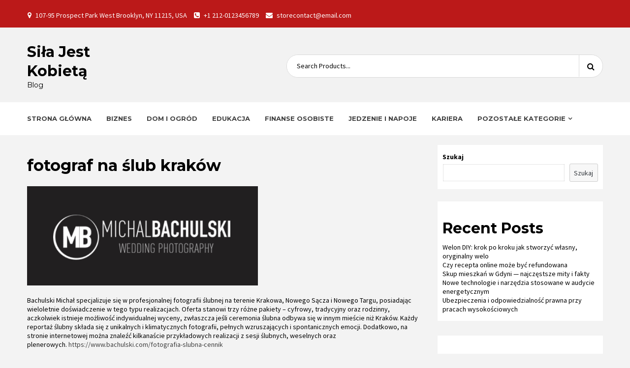

--- FILE ---
content_type: text/html; charset=UTF-8
request_url: https://silajestkobieta.pl/fotograf-na-slub-krakow/
body_size: 17106
content:
<!doctype html>
<html lang="pl-PL">
<head>
    <meta charset="UTF-8">
    <meta name="viewport" content="width=device-width, initial-scale=1">
    <link rel="profile" href="https://gmpg.org/xfn/11">

    <title>fotograf na ślub kraków &#x2d; Siła jest kobietą</title>

<!-- The SEO Framework: stworzone przez Sybre Waaijer -->
<meta name="robots" content="max-snippet:-1,max-image-preview:large,max-video-preview:-1" />
<meta name="description" content="Bachulski Michał specjalizuje się w profesjonalnej fotografii ślubnej na terenie Krakowa, Nowego Sącza i Nowego Targu, posiadając wieloletnie doświadczenie w&#8230;" />
<meta property="og:image" content="https://silajestkobieta.pl/wp-content/uploads/2022/12/Bachulski.png" />
<meta property="og:image:width" content="469" />
<meta property="og:image:height" content="202" />
<meta property="og:locale" content="pl_PL" />
<meta property="og:type" content="website" />
<meta property="og:title" content="fotograf na ślub kraków" />
<meta property="og:description" content="Bachulski Michał specjalizuje się w profesjonalnej fotografii ślubnej na terenie Krakowa, Nowego Sącza i Nowego Targu, posiadając wieloletnie doświadczenie w tego typu realizacjach." />
<meta property="og:url" content="https://silajestkobieta.pl/fotograf-na-slub-krakow/" />
<meta property="og:site_name" content="Siła jest kobietą" />
<meta name="twitter:card" content="summary_large_image" />
<meta name="twitter:title" content="fotograf na ślub kraków" />
<meta name="twitter:description" content="Bachulski Michał specjalizuje się w profesjonalnej fotografii ślubnej na terenie Krakowa, Nowego Sącza i Nowego Targu, posiadając wieloletnie doświadczenie w tego typu realizacjach." />
<meta name="twitter:image" content="https://silajestkobieta.pl/wp-content/uploads/2022/12/Bachulski.png" />
<meta name="twitter:image:width" content="469" />
<meta name="twitter:image:height" content="202" />
<link rel="canonical" href="https://silajestkobieta.pl/fotograf-na-slub-krakow/" />
<script type="application/ld+json">{"@context":"https://schema.org","@type":"BreadcrumbList","itemListElement":[{"@type":"ListItem","position":1,"item":{"@id":"https://silajestkobieta.pl/","name":"Si\u0142a jest kobiet\u0105"}},{"@type":"ListItem","position":2,"item":{"@id":"https://silajestkobieta.pl/fotograf-na-slub-krakow/","name":"fotograf na \u015blub krak\u00f3w"}}]}</script>
<!-- / The SEO Framework: stworzone przez Sybre Waaijer | 3.17ms meta | 2.18ms boot -->

<link rel='dns-prefetch' href='//fonts.googleapis.com' />
<link rel='dns-prefetch' href='//s.w.org' />
<link rel="alternate" type="application/rss+xml" title="Siła jest kobietą &raquo; Kanał z wpisami" href="https://silajestkobieta.pl/feed/" />
<script type="text/javascript">
window._wpemojiSettings = {"baseUrl":"https:\/\/s.w.org\/images\/core\/emoji\/14.0.0\/72x72\/","ext":".png","svgUrl":"https:\/\/s.w.org\/images\/core\/emoji\/14.0.0\/svg\/","svgExt":".svg","source":{"concatemoji":"https:\/\/silajestkobieta.pl\/wp-includes\/js\/wp-emoji-release.min.js?ver=6.0.10"}};
/*! This file is auto-generated */
!function(e,a,t){var n,r,o,i=a.createElement("canvas"),p=i.getContext&&i.getContext("2d");function s(e,t){var a=String.fromCharCode,e=(p.clearRect(0,0,i.width,i.height),p.fillText(a.apply(this,e),0,0),i.toDataURL());return p.clearRect(0,0,i.width,i.height),p.fillText(a.apply(this,t),0,0),e===i.toDataURL()}function c(e){var t=a.createElement("script");t.src=e,t.defer=t.type="text/javascript",a.getElementsByTagName("head")[0].appendChild(t)}for(o=Array("flag","emoji"),t.supports={everything:!0,everythingExceptFlag:!0},r=0;r<o.length;r++)t.supports[o[r]]=function(e){if(!p||!p.fillText)return!1;switch(p.textBaseline="top",p.font="600 32px Arial",e){case"flag":return s([127987,65039,8205,9895,65039],[127987,65039,8203,9895,65039])?!1:!s([55356,56826,55356,56819],[55356,56826,8203,55356,56819])&&!s([55356,57332,56128,56423,56128,56418,56128,56421,56128,56430,56128,56423,56128,56447],[55356,57332,8203,56128,56423,8203,56128,56418,8203,56128,56421,8203,56128,56430,8203,56128,56423,8203,56128,56447]);case"emoji":return!s([129777,127995,8205,129778,127999],[129777,127995,8203,129778,127999])}return!1}(o[r]),t.supports.everything=t.supports.everything&&t.supports[o[r]],"flag"!==o[r]&&(t.supports.everythingExceptFlag=t.supports.everythingExceptFlag&&t.supports[o[r]]);t.supports.everythingExceptFlag=t.supports.everythingExceptFlag&&!t.supports.flag,t.DOMReady=!1,t.readyCallback=function(){t.DOMReady=!0},t.supports.everything||(n=function(){t.readyCallback()},a.addEventListener?(a.addEventListener("DOMContentLoaded",n,!1),e.addEventListener("load",n,!1)):(e.attachEvent("onload",n),a.attachEvent("onreadystatechange",function(){"complete"===a.readyState&&t.readyCallback()})),(e=t.source||{}).concatemoji?c(e.concatemoji):e.wpemoji&&e.twemoji&&(c(e.twemoji),c(e.wpemoji)))}(window,document,window._wpemojiSettings);
</script>
<style type="text/css">
img.wp-smiley,
img.emoji {
	display: inline !important;
	border: none !important;
	box-shadow: none !important;
	height: 1em !important;
	width: 1em !important;
	margin: 0 0.07em !important;
	vertical-align: -0.1em !important;
	background: none !important;
	padding: 0 !important;
}
</style>
	<link rel='stylesheet' id='wp-block-library-css'  href='https://silajestkobieta.pl/wp-includes/css/dist/block-library/style.min.css?ver=6.0.10' type='text/css' media='all' />
<style id='global-styles-inline-css' type='text/css'>
body{--wp--preset--color--black: #000000;--wp--preset--color--cyan-bluish-gray: #abb8c3;--wp--preset--color--white: #ffffff;--wp--preset--color--pale-pink: #f78da7;--wp--preset--color--vivid-red: #cf2e2e;--wp--preset--color--luminous-vivid-orange: #ff6900;--wp--preset--color--luminous-vivid-amber: #fcb900;--wp--preset--color--light-green-cyan: #7bdcb5;--wp--preset--color--vivid-green-cyan: #00d084;--wp--preset--color--pale-cyan-blue: #8ed1fc;--wp--preset--color--vivid-cyan-blue: #0693e3;--wp--preset--color--vivid-purple: #9b51e0;--wp--preset--gradient--vivid-cyan-blue-to-vivid-purple: linear-gradient(135deg,rgba(6,147,227,1) 0%,rgb(155,81,224) 100%);--wp--preset--gradient--light-green-cyan-to-vivid-green-cyan: linear-gradient(135deg,rgb(122,220,180) 0%,rgb(0,208,130) 100%);--wp--preset--gradient--luminous-vivid-amber-to-luminous-vivid-orange: linear-gradient(135deg,rgba(252,185,0,1) 0%,rgba(255,105,0,1) 100%);--wp--preset--gradient--luminous-vivid-orange-to-vivid-red: linear-gradient(135deg,rgba(255,105,0,1) 0%,rgb(207,46,46) 100%);--wp--preset--gradient--very-light-gray-to-cyan-bluish-gray: linear-gradient(135deg,rgb(238,238,238) 0%,rgb(169,184,195) 100%);--wp--preset--gradient--cool-to-warm-spectrum: linear-gradient(135deg,rgb(74,234,220) 0%,rgb(151,120,209) 20%,rgb(207,42,186) 40%,rgb(238,44,130) 60%,rgb(251,105,98) 80%,rgb(254,248,76) 100%);--wp--preset--gradient--blush-light-purple: linear-gradient(135deg,rgb(255,206,236) 0%,rgb(152,150,240) 100%);--wp--preset--gradient--blush-bordeaux: linear-gradient(135deg,rgb(254,205,165) 0%,rgb(254,45,45) 50%,rgb(107,0,62) 100%);--wp--preset--gradient--luminous-dusk: linear-gradient(135deg,rgb(255,203,112) 0%,rgb(199,81,192) 50%,rgb(65,88,208) 100%);--wp--preset--gradient--pale-ocean: linear-gradient(135deg,rgb(255,245,203) 0%,rgb(182,227,212) 50%,rgb(51,167,181) 100%);--wp--preset--gradient--electric-grass: linear-gradient(135deg,rgb(202,248,128) 0%,rgb(113,206,126) 100%);--wp--preset--gradient--midnight: linear-gradient(135deg,rgb(2,3,129) 0%,rgb(40,116,252) 100%);--wp--preset--duotone--dark-grayscale: url('#wp-duotone-dark-grayscale');--wp--preset--duotone--grayscale: url('#wp-duotone-grayscale');--wp--preset--duotone--purple-yellow: url('#wp-duotone-purple-yellow');--wp--preset--duotone--blue-red: url('#wp-duotone-blue-red');--wp--preset--duotone--midnight: url('#wp-duotone-midnight');--wp--preset--duotone--magenta-yellow: url('#wp-duotone-magenta-yellow');--wp--preset--duotone--purple-green: url('#wp-duotone-purple-green');--wp--preset--duotone--blue-orange: url('#wp-duotone-blue-orange');--wp--preset--font-size--small: 13px;--wp--preset--font-size--medium: 20px;--wp--preset--font-size--large: 36px;--wp--preset--font-size--x-large: 42px;}.has-black-color{color: var(--wp--preset--color--black) !important;}.has-cyan-bluish-gray-color{color: var(--wp--preset--color--cyan-bluish-gray) !important;}.has-white-color{color: var(--wp--preset--color--white) !important;}.has-pale-pink-color{color: var(--wp--preset--color--pale-pink) !important;}.has-vivid-red-color{color: var(--wp--preset--color--vivid-red) !important;}.has-luminous-vivid-orange-color{color: var(--wp--preset--color--luminous-vivid-orange) !important;}.has-luminous-vivid-amber-color{color: var(--wp--preset--color--luminous-vivid-amber) !important;}.has-light-green-cyan-color{color: var(--wp--preset--color--light-green-cyan) !important;}.has-vivid-green-cyan-color{color: var(--wp--preset--color--vivid-green-cyan) !important;}.has-pale-cyan-blue-color{color: var(--wp--preset--color--pale-cyan-blue) !important;}.has-vivid-cyan-blue-color{color: var(--wp--preset--color--vivid-cyan-blue) !important;}.has-vivid-purple-color{color: var(--wp--preset--color--vivid-purple) !important;}.has-black-background-color{background-color: var(--wp--preset--color--black) !important;}.has-cyan-bluish-gray-background-color{background-color: var(--wp--preset--color--cyan-bluish-gray) !important;}.has-white-background-color{background-color: var(--wp--preset--color--white) !important;}.has-pale-pink-background-color{background-color: var(--wp--preset--color--pale-pink) !important;}.has-vivid-red-background-color{background-color: var(--wp--preset--color--vivid-red) !important;}.has-luminous-vivid-orange-background-color{background-color: var(--wp--preset--color--luminous-vivid-orange) !important;}.has-luminous-vivid-amber-background-color{background-color: var(--wp--preset--color--luminous-vivid-amber) !important;}.has-light-green-cyan-background-color{background-color: var(--wp--preset--color--light-green-cyan) !important;}.has-vivid-green-cyan-background-color{background-color: var(--wp--preset--color--vivid-green-cyan) !important;}.has-pale-cyan-blue-background-color{background-color: var(--wp--preset--color--pale-cyan-blue) !important;}.has-vivid-cyan-blue-background-color{background-color: var(--wp--preset--color--vivid-cyan-blue) !important;}.has-vivid-purple-background-color{background-color: var(--wp--preset--color--vivid-purple) !important;}.has-black-border-color{border-color: var(--wp--preset--color--black) !important;}.has-cyan-bluish-gray-border-color{border-color: var(--wp--preset--color--cyan-bluish-gray) !important;}.has-white-border-color{border-color: var(--wp--preset--color--white) !important;}.has-pale-pink-border-color{border-color: var(--wp--preset--color--pale-pink) !important;}.has-vivid-red-border-color{border-color: var(--wp--preset--color--vivid-red) !important;}.has-luminous-vivid-orange-border-color{border-color: var(--wp--preset--color--luminous-vivid-orange) !important;}.has-luminous-vivid-amber-border-color{border-color: var(--wp--preset--color--luminous-vivid-amber) !important;}.has-light-green-cyan-border-color{border-color: var(--wp--preset--color--light-green-cyan) !important;}.has-vivid-green-cyan-border-color{border-color: var(--wp--preset--color--vivid-green-cyan) !important;}.has-pale-cyan-blue-border-color{border-color: var(--wp--preset--color--pale-cyan-blue) !important;}.has-vivid-cyan-blue-border-color{border-color: var(--wp--preset--color--vivid-cyan-blue) !important;}.has-vivid-purple-border-color{border-color: var(--wp--preset--color--vivid-purple) !important;}.has-vivid-cyan-blue-to-vivid-purple-gradient-background{background: var(--wp--preset--gradient--vivid-cyan-blue-to-vivid-purple) !important;}.has-light-green-cyan-to-vivid-green-cyan-gradient-background{background: var(--wp--preset--gradient--light-green-cyan-to-vivid-green-cyan) !important;}.has-luminous-vivid-amber-to-luminous-vivid-orange-gradient-background{background: var(--wp--preset--gradient--luminous-vivid-amber-to-luminous-vivid-orange) !important;}.has-luminous-vivid-orange-to-vivid-red-gradient-background{background: var(--wp--preset--gradient--luminous-vivid-orange-to-vivid-red) !important;}.has-very-light-gray-to-cyan-bluish-gray-gradient-background{background: var(--wp--preset--gradient--very-light-gray-to-cyan-bluish-gray) !important;}.has-cool-to-warm-spectrum-gradient-background{background: var(--wp--preset--gradient--cool-to-warm-spectrum) !important;}.has-blush-light-purple-gradient-background{background: var(--wp--preset--gradient--blush-light-purple) !important;}.has-blush-bordeaux-gradient-background{background: var(--wp--preset--gradient--blush-bordeaux) !important;}.has-luminous-dusk-gradient-background{background: var(--wp--preset--gradient--luminous-dusk) !important;}.has-pale-ocean-gradient-background{background: var(--wp--preset--gradient--pale-ocean) !important;}.has-electric-grass-gradient-background{background: var(--wp--preset--gradient--electric-grass) !important;}.has-midnight-gradient-background{background: var(--wp--preset--gradient--midnight) !important;}.has-small-font-size{font-size: var(--wp--preset--font-size--small) !important;}.has-medium-font-size{font-size: var(--wp--preset--font-size--medium) !important;}.has-large-font-size{font-size: var(--wp--preset--font-size--large) !important;}.has-x-large-font-size{font-size: var(--wp--preset--font-size--x-large) !important;}
</style>
<link rel='stylesheet' id='bootstrap-css'  href='https://silajestkobieta.pl/wp-content/themes/storecommerce-pro/assets/bootstrap/css/bootstrap.min.css?ver=6.0.10' type='text/css' media='all' />
<link rel='stylesheet' id='font-awesome-css'  href='https://silajestkobieta.pl/wp-content/themes/storecommerce-pro/assets/font-awesome/css/font-awesome.min.css?ver=6.0.10' type='text/css' media='all' />
<link rel='stylesheet' id='owl-carousel-css'  href='https://silajestkobieta.pl/wp-content/themes/storecommerce-pro/assets/owl-carousel-v2/assets/owl.carousel.min.css?ver=6.0.10' type='text/css' media='all' />
<link rel='stylesheet' id='owl-theme-default-css'  href='https://silajestkobieta.pl/wp-content/themes/storecommerce-pro/assets/owl-carousel-v2/assets/owl.theme.default.css?ver=6.0.10' type='text/css' media='all' />
<link rel='stylesheet' id='sidr-css'  href='https://silajestkobieta.pl/wp-content/themes/storecommerce-pro/assets/sidr/css/jquery.sidr.dark.css?ver=6.0.10' type='text/css' media='all' />
<link rel='stylesheet' id='sliderpro-css'  href='https://silajestkobieta.pl/wp-content/themes/storecommerce-pro/assets/slider-pro/css/slider-pro.min.css?ver=6.0.10' type='text/css' media='all' />
<link rel='stylesheet' id='storecommerce-google-fonts-css'  href='https://fonts.googleapis.com/css?family=Source%20Sans%20Pro:400,400i,700,700i|Montserrat:400,700&#038;subset=latin,latin-ext' type='text/css' media='all' />
<link rel='stylesheet' id='storecommerce-style-css'  href='https://silajestkobieta.pl/wp-content/themes/storecommerce-pro/style.css?ver=6.0.10' type='text/css' media='all' />
<style id='storecommerce-style-inline-css' type='text/css'>


                body .top-header {
        background-color: #bb1919;
        }


    
                body #af-preloader

        {
        background-color: #f1f1f1;

        }

    
                body .spinner-container .path

        {
        stroke: #dd3333;

        }

    

                body .top-header,
        body .top-header a,
        body .top-header a:hover,
        body .top-header a:active,
        body .top-header a:visited

        {
        color: #ffffff;

        }

    
                body .offcanvas-menu span,
        body .data-bg,
        body .primary-color
        {
        background-color: #000;
        }

        body,
        .woocommerce nav.woocommerce-pagination ul li a:focus, .woocommerce nav.woocommerce-pagination ul li a:hover, .woocommerce nav.woocommerce-pagination ul li span.current,
        body .title-role,
        .tagcloud a:hover,
        p.stars:hover a:before,
        body .section-subtitle,
        body .woocommerce-info,
        body .support-content p,
        body .woocommerce-error,
        body .woocommerce-message,
        .product-wrapper ul.product-item-meta.verticle .yith-btn a:before,
        body .style-3-search button,
        body .testi-details span.expert,
        body .style-3-search .search-field,
        body .style-3-search .cate-dropdown,
        p.stars.selected a.active:before,
        p.stars.selected a:not(.active):before,
        body .style-3-search .search-field::placeholder,
        .input-text::placeholder,
        input[type="text"]::placeholder, 
        input[type="email"]::placeholder, 
        input[type="url"]::placeholder, 
        input[type="password"]::placeholder, 
        input[type="search"]::placeholder, 
        input[type="number"]::placeholder, 
        input[type="tel"]::placeholder, 
        input[type="range"]::placeholder, 
        input[type="date"]::placeholder, 
        input[type="month"]::placeholder, 
        input[type="week"]::placeholder, 
        input[type="time"]::placeholder, 
        input[type="datetime"]::placeholder, 
        input[type="datetime-local"]::placeholder, 
        input[type="color"]::placeholder, 
        textarea::placeholder,
        input[type="text"]:focus,
        input[type="email"]:focus,
        input[type="url"]:focus,
        input[type="password"]:focus,
        input[type="search"]:focus,
        input[type="number"]:focus,
        input[type="tel"]:focus,
        input[type="range"]:focus,
        input[type="date"]:focus,
        input[type="month"]:focus,
        input[type="week"]:focus,
        input[type="time"]:focus,
        input[type="datetime"]:focus,
        input[type="datetime-local"]:focus,
        input[type="color"]:focus,
        textarea:focus
        input[type="text"],
        input[type="email"], 
        input[type="url"], 
        input[type="password"], 
        input[type="search"], 
        input[type="number"], 
        input[type="tel"], 
        input[type="range"], 
        input[type="date"], 
        input[type="month"], 
        input[type="week"], 
        input[type="time"], 
        input[type="datetime"], 
        input[type="datetime-local"], 
        input[type="color"], 
        textarea,
        ul.product-item-meta li:hover a.added_to_cart,
        .inner-suscribe input,
        #add_payment_method #payment div.payment_box, 
        .woocommerce-cart #payment div.payment_box, 
        .woocommerce-checkout #payment div.payment_box,
        .woocommerce nav.woocommerce-breadcrumb, nav.woocommerce-breadcrumb,
        span#select2-billing_country-container,
        body.woocommerce ul.products li.product .price del,
        .header-style-3 .header-left-part .account-user a,
        ul.product-item-meta li a,
        .testimonial-slider .owl-nav button span,.owl-nav button span,
        body .woocommerce-product-details__short-description p
        {
        color: #000;
        }

        body .owl-theme .owl-dots .owl-dot span{
        background: #000;
        opacity: 0.5;
        }

        body .owl-theme .owl-dots .owl-dot span:hover{
        background: #000;
        opacity: 0.75;
        }

        body .owl-theme .owl-dots .owl-dot.active span{
        background: #000;
        opacity: 1;
        }

        body .price del,
        body .cat-links a,
        body .cat-links a:active,
        body .cat-links a:visited,
        body .cat-links li a,
        body .cat-links li a:active,
        body .cat-links li a:visited,
        body .entry-meta > span:after,
        body .cat-links li:after,
        body span.tagged_as a,
        body span.tagged_as a:active,
        body span.tagged_as a:visited,
        body span.posted_in a,
        body span.posted_in a:active,
        body span.posted_in a:visited,
        body.woocommerce div.product .woocommerce-tabs ul.tabs li a,
        body.woocommerce div.product .woocommerce-tabs ul.tabs li a:active,
        body.woocommerce div.product .woocommerce-tabs ul.tabs li a:visited
        {
        color: #000;
        opacity: 0.75;
        }

        ins,
        select,
        span.price,
        .woocommerce .quantity .qty,
        
        .woocommerce ul.products li.product .price,
        .blog-content span p,
        .woocommerce div.product p.price ins, .woocommerce div.product span.price ins,
        .insta-feed-head a .instagram-username,
        body .cat-links a:hover,
        body .cat-links li a:hover,
        body span.tagged_as a:hover,
        body span.posted_in a:hover,
        .nav-tabs>li>a:hover,
        body.woocommerce div.product .woocommerce-tabs ul.tabs li a:hover
        {
        color: #000;
        opacity: 1;
        }

        .woocommerce div.product .woocommerce-tabs ul.tabs li.active{
        border-color: #000;
        }

    
                body .secondary-color,
        .horizontal ul.product-item-meta li a:hover,
        .aft-notification-button a,
        .aft-notification-button a:hover,
        .nav-tabs>li>a:hover,
        .product-wrapper ul.product-item-meta.verticle .yith-btn .yith-wcwl-wishlistexistsbrowse.show a:before,
        .woocommerce table.shop_table.cart.wishlist_table a.button:hover,
        body button,
        body input[type="button"],
        body input[type="reset"],
        body input[type="submit"],
        body .site-content .search-form .search-submit,
        body .site-footer .search-form .search-submit,
        .woocommerce a.button,
        body span.header-after:after,
        body #secondary .widget-title span:after,
        body .af-tabs.nav-tabs > li.active > a:after,
        body .af-tabs.nav-tabs > li > a:hover:after,
        body .exclusive-posts .exclusive-now,
        body span.trending-no,
        body .tagcloud a:hover,
        body .wpcf7-form .wpcf7-submit,
        body .express-off-canvas-panel a.offcanvas-nav i,
        body #scroll-up,
        body .sale-background.no-image,
        body .storecommerce-post-format,
        body .btn-style1 a,
        body .btn-style1 a:visited,
        body .woocommerce .btn-style1 a.button,
        body .btn-style1 a:focus,
        body span.offer-time.btn-style1 a:hover,
        body .content-caption .aft-add-to-wishlist.btn-style1 a:hover,
        body ul.product-item-meta li:hover,
        
        .woocommerce #respond input#submit:hover,
        table.compare-list .add-to-cart td a,
        .woocommerce .widget_shopping_cart_content a.button.wc-forward, 

        .woocommerce .widget_shopping_cart_content a.button.checkout,
        .yith-woocompare-widget a.compare:hover,
        .woocommerce .widget_price_filter .ui-slider .ui-slider-range,
        .woocommerce button.button,
        .woocommerce button.button.alt,
        .woocommerce a.button.alt,
        .woocommerce a.button.alt:hover,
        .woocommerce button.button:disabled:hover,
        .woocommerce button.button:disabled,
        .woocommerce button.button:disabled[disabled]:hover,
        .woocommerce button.button:disabled[disabled],
        .woocommerce button.button,
        .woocommerce button.button:hover,
        .yith-wcwl-wishlistaddedbrowse a,
        .yith-wcwl-wishlistexistsbrowse a,
        .yith-wcwl-add-button a.add_to_wishlist:hover,
        .inner-suscribe input[type=submit]:hover,
        .woocommerce-page .woocommerce-message a.button,
        .product-wrapper ul.product-item-meta.verticle .yith-btn a:hover:before,
        ul.product-item-meta li a.added_to_cart:hover,
        body.single-product .entry-summary .button.compare:hover,
        body.single-product .entry-summary .yith-wcwl-add-to-wishlist a:hover,
        body.woocommerce button.button.alt.disabled:hover,
        body.woocommerce button.button.alt.disabled,
        body.woocommerce #respond input#submit.alt:hover,
        body.woocommerce a.button.alt:hover,
        body.woocommerce button.button.alt:hover,
        body.woocommerce input.button.alt:hover,
        body.woocommerce #respond input#submit.alt,
        body.woocommerce a.button.alt,
        body.woocommerce button.button:hover,
        body.woocommerce button.button,
        body.woocommerce button.button.alt,
        body.woocommerce input.button.alt,
        body.woocommerce #respond input#submit,
        body.woocommerce a.button,
        body.woocommerce button.button,
        body.woocommerce input.button,
        body.woocommerce .widget_shopping_cart_content a.button.wc-forward,
        body.woocommerce .widget_shopping_cart_content a.button.checkout,
        body #secondary .nav-tabs>li.active>a.font-family-1,
        body .site-footer .nav-tabs>li.active>a.font-family-1,
        body .nav-tabs>li.active>a.font-family-1,
        body .nav-tabs>li.active>a,
        body .comment-form .submit,
        body input.search-submit
        {
        background: #bb1919;
        border-color: #bb1919;
        }


        body .product-wrapper ul.product-item-meta.verticle .yith-btn .yith-wcwl-wishlistexistsbrowse.show a:before{
        color: #fff;
        background: #bb1919;
        border-color: #bb1919;
        }



        body.single-product .entry-summary .button.compare,
        body.single-product .entry-summary .yith-wcwl-add-to-wishlist a
        {
        border-color: #e4e4e4;

        }

        

        body a:hover,
        body a:focus,
        body a:active
        {
        color: #bb1919;
        }


        body #loader:after {

        border-left-color: #bb1919;

        }


    

        

        a{
        color: #404040;

        }


        .social-widget-menu ul li a,
        .em-author-details ul li a,
        .tagcloud a {
        border-color: #404040;
        }

        a:visited{
        color: #404040;
        }
    

                #add_payment_method #payment, .woocommerce-cart #payment, .woocommerce-checkout #payment,    
        body .storecommerce_video_slider_widget,
        body .storecommerce_store_brands_widget,
        body .product_store_faq_widget
        {
        background-color: #e6e6e6;

        }
    
        
        button,
        input[type="button"],
        input[type="reset"],
        input[type="submit"],    
        .woocommerce table.shop_table, body.woocommerce-js form.woocommerce-checkout, body.woocommerce-js form.woocommerce-cart-form,
        .horizontal ul.product-item-meta li a,
        select option,  
        .inner-suscribe input,.inner-suscribe input[type=submit],  

        .nav-tabs>li>a,
        .woocommerce nav.woocommerce-pagination ul li a, .woocommerce nav.woocommerce-pagination ul li span,
        .woocommerce nav.woocommerce-pagination ul li a:focus, .woocommerce nav.woocommerce-pagination ul li a:hover, .woocommerce nav.woocommerce-pagination ul li span.current,
        .woocommerce-MyAccount-content, nav.woocommerce-MyAccount-navigation,
        .style-3-search,
        .style-3-search .search-field,
        .style-3-search button,
        
        .panel,
        .woocommerce-message, address,
        .woocommerce ul.woocommerce-error,
        .woocommerce-info,
        .entry-wrapper, 
        .comments-area,   
        #secondary .widget,
        .woocommerce-tabs.wc-tabs-wrapper,
        .storecommerce-product-summary-wrap.clearfix,
        .posts_latest_widget .blog-details,    
        .product-wrapper ul.product-item-meta.verticle .yith-btn a:before,    
        ul.product-item-meta li,  
        ul.product-item-meta li a.added_to_cart,  
        body .product-wrapper
        {
        background-color: #ffffff;

        }
        .nav-tabs>li>a{
        border-color: #ffffff;
        }

    
                body h1,
        body h2,
        body h2 span,
        body h3,
        body h4,
        body h5,
        body h6,
        body #primary .widget-title,
        body .section-title,
        body #sidr .widget-title,
        body #secondary .widget-title,
        body .page-title,
        body.blog h1.page-title,
        body.archive h1.page-title,
        body.woocommerce-js article .entry-title,
        body.blog article h2 a,
        body.archive article h2 a
        {
        color: #000000;

        }
    
        
        body .product_store_faq_widget .ui-accordion .ui-accordion-header{

        color: #404040;
        opacity: 0.75;
        }
        .aft-notification-title,
        .woocommerce .woocommerce-widget-layered-nav-list .woocommerce-widget-layered-nav-list__item a, 
        .woocommerce .woocommerce-widget-layered-nav-list .woocommerce-widget-layered-nav-list__item span,
        body .product-title a,
        

        body .product_store_faq_widget .ui-accordion .ui-accordion-header[aria-expanded="true"],
        body .product_store_faq_widget .ui-accordion .ui-accordion-header[aria-expanded="true"]:before,
        body .product_store_faq_widget .ui-accordion .ui-accordion-header.ui-accordion-header-active,
        body .product_store_faq_widget .ui-accordion .ui-accordion-header:hover,
        body .support-content h5,
        body .blog-title h4 a,
        .woocommerce ul.product_list_widget li a,
        body.single-product .entry-summary .button.compare,
        body.single-product .entry-summary .yith-wcwl-add-to-wishlist a,
        body h3.article-title.article-title-1 a:visited,
        body .trending-posts-carousel h3.article-title a:visited,
        body .exclusive-slides a:visited,
        body .nav-tabs>li>a,
        #secondary .widget > ul > li a
        {
        color: #404040;
        opacity: 1;
        }
    

        
        .woocommerce table.shop_table.cart.wishlist_table a.button,    
        .woocommerce table.shop_table.cart.wishlist_table a.button:hover,    
        ul.product-item-meta li a.added_to_cart:hover,    
        .btn-style1 a, .btn-style1 a:visited, .woocommerce .btn-style1 a.button, .btn-style1 a:focus, 
        .inner-suscribe input[type=submit]:hover,   
        .woocommerce #respond input#submit,
        .woocommerce #respond input#submit:hover,
        .comment-form .submit, input.search-submit,
        .comment-form .submit:hover, input.search-submit:hover,
        .horizontal ul.product-item-meta li a:hover,
        .aft-notification-button a:hover,    
        .aft-notification-button a,    
        .nav-tabs>li>a:hover, 
        #secondary .nav-tabs>li.active>a.font-family-1, 
        .site-footer .nav-tabs>li.active>a.font-family-1, 
        .nav-tabs>li.active>a.font-family-1, .nav-tabs>li.active>a,   
        span.offer-time.btn-style1 a,    
        body .sale-title,
        body .sale-info span.item-count,
        body .storecommerce_social_mailchimp_widget h4.section-title,
        body #primary .call-to-action .widget-title.section-title,
        body .storecommerce_social_mailchimp_widget .section-subtitle,
        body .call-to-action,
        body .call-to-action .section-title,
        body .call-to-action .section-subtitle,
        body .sale-single-wrap
        {
        color: #ffffff;
        }

        span.offer-time.btn-style1 a{
        border-color: #ffffff;
        }    

    
                body h1,
        body h2,
        body h2 span,
        body h3,
        body h4,
        body h5,
        body h6 {
        line-height: 1.3;
        }
    
                body h1,
        body h2,
        body h2 span,
        body h3,
        body h4,
        body h5,
        body h6 {
        font-weight: 700;
        }
    
                .top-cart-content.primary-bgcolor,    
        .main-navigation ul .sub-menu, 
        .main-navigation .menu ul ul,   
        body.home .header-style-2.aft-transparent-header.aft-sticky-navigation,
        body.home .header-style-2.aft-transparent-header.aft-sticky-navigation,
        .header-style-2:before,    

        body .header-style-3-1 .navigation-section-wrapper,
        body .header-style-3 .navigation-section-wrapper
        {
        background-color: #ffffff;
        }

        @media screen and (max-width: 992em){
        .main-navigation .menu .menu-mobile {
            background-color: #ffffff;
        }
        }

    

                
        .woocommerce ul.cart_list li a,
        .header-right-part .cart-shop span,
        p.woocommerce-mini-cart__empty-message,
        .woocommerce .widget_shopping_cart .total strong,
        .woocommerce.widget_shopping_cart .total strong,
        body .main-navigation ul .sub-menu li a,
        body.home .header-style-2.aft-transparent-header .cart-shop,
        body.home .header-style-2.aft-transparent-header .account-user a,
        body.home .header-style-2.aft-transparent-header .open-search-form,
        body.home .header-style-2.aft-transparent-header .aft-wishlist-trigger,
        body.home .header-style-2.aft-transparent-header .main-navigation .menu > li > a,
        body .main-navigation .menu ul.menu-desktop > li > a,
        body .header-style-2.aft-transparent-header.aft-sticky-navigation .main-navigation .menu ul.menu-desktop > li > a:visited,
        body .header-right-part > div  i,
        body .main-navigation .menu ul.menu-desktop > li > a:visited,
        body .af-cart-icon-and-count:after,
        body .header-style-2.aft-transparent-header .main-navigation .menu > li > a,
        body.home .header-style-2.aft-transparent-header .main-navigation .menu > li > a,
        body.home .header-style-2.aft-transparent-header.aft-sticky-navigation .main-navigation .menu > li > a,
        body.home .header-style-2.aft-transparent-header .af-cart-icon-and-count:after,
        body.home .header-style-2.aft-transparent-header.aft-sticky-navigation .af-cart-icon-and-count:after
        {
        color: #404040;
        }
        .ham,.ham:before, .ham:after
        {
        background-color: #404040;
        }

    
        
        .posts_latest_widget .posts-date, 
        span.offer-date-counter > span,    
        body span.menu-description,
        body span.title-note,
        body .badge-wrapper span.onsale,
        body .header-right-part .aft-wooicon .aft-woo-counter,
        body .header-right-part .af-cart-icon-and-count .item-count,
        body span.product-count span.item-texts,
        body .post-thumbnail-wrap .posts-date,
        body .posts_latest_widget .posts-date,
        body .main-navigation .menu > li > a:before
        {
        background: #353535;
        }

        span.offer-date-counter > span{
        border-color: #353535;
        }

        

        body span.menu-description:after,
        body span.title-note:after,
        body span.title-note:after
        {
        border-top: 5px solid #353535;
        }

        body span.product-count span.item-texts:after{
        border-top: 10px solid #353535;
        }
    
        
        .header-right-part .aft-wooicon .aft-woo-counter, 
        .header-right-part .af-cart-icon-and-count .item-count,    
        .sale-info span.item-count, 
        span.offer-date-counter > span .text,    
        span.offer-date-counter > span .number,    
        span.offer-date-counter > span,    
        .badge-wrapper .onsale,
        .woocommerce span.onsale,
        span.product-count span.item-texts,
        .menu-description,
        span.title-note,
        body span.menu-description,
        body .post-thumbnail-wrap .posts-date,
        body .posts_latest_widget .posts-date
        {
        color: #ffffff;
        }

    

                body .slider-figcaption-1 .slide-title a,
        body .categorized-story .title-heading .article-title-2 a,
        body .full-plus-list .spotlight-post:first-of-type figcaption h3 a{
        color: #ffffff;
        }

        body .slider-figcaption-1 .slide-title a:visited,
        body .categorized-story .title-heading .article-title-2 a:visited,
        body .full-plus-list .spotlight-post:first-of-type figcaption h3 a:visited{
        color: #ffffff;
        }


    
        

                body,
        body button,
        body input,
        body select,
        body optgroup,
        body textarea {
        font-family: Source Sans Pro;
        }

    
                body h1,
        body h2,
        body h3,
        body h4,
        body h5,
        body h6,
        body .main-navigation a,
        body .font-family-1,
        body .site-description,
        body .trending-posts-line,
        body .exclusive-posts,
        body .widget-title,
        body .em-widget-subtitle,
        body .grid-item-metadata .item-metadata,
        body .af-navcontrols .slide-count,
        body .figure-categories .cat-links,
        body .nav-links a {
        font-family: Montserrat;
        }

    

                body,
        body .price del,
        body .title-role,
        body .section-subtitle,
        body .woocommerce-info,
        body .support-content p,
        body .woocommerce-error,
        body .woocommerce-message,
        body .testi-details span.expert,
        body .style-3-search .cate-dropdown,
        body .style-3-search .search-field::placeholder,
        body.woocommerce ul.products li.product .price del,
        body .product_store_faq_widget .ui-accordion .ui-accordion-header,
        .header-style-3 .header-left-part .account-user a,
        body .woocommerce-product-details__short-description p {
        letter-spacing: 0px;
        line-height: 1.3;
        }

    

                body footer.site-footer .primary-footer {
        background: #1f2125;

        }

    

                body footer.site-footer .primary-footer,
        body footer.site-footer ins,
        body footer.site-footer .primary-footer .widget-title span,
        body footer.site-footer .primary-footer .site-title a,
        body footer.site-footer .primary-footer .site-description,
        body footer.site-footer .primary-footer a {
        color: #ffffff;

        }

        footer.site-footer .primary-footer .social-widget-menu ul li a,
        footer.site-footer .primary-footer .em-author-details ul li a,
        footer.site-footer .primary-footer .tagcloud a
        {
        border-color: #ffffff;
        }

        footer.site-footer .primary-footer a:visited {
        color: #ffffff;
        }


    

                body footer.site-footer .secondary-footer {
        background: #404040;

        }

    

                body footer.site-footer .secondary-footer .footer-navigation a{
        color: #ffffff;

        }

                    body footer.site-footer .site-info {
        background: #000000;

        }

    
                body footer.site-footer .site-info,
        body footer.site-footer .site-info a {
        color: #ffffff;

        }

    
                body .mailchimp-block {
        background: #1f2125;

        }
    

                body .mc4wp-form-fields input[type="text"], body .mc4wp-form-fields input[type="email"] {
        border-color: #4d5b73;

        }
    
        @media only screen and (min-width: 1025px) and (max-width: 1599px) {

                body .main-banner-slider .caption-heading .cap-title {
        font-size: 48px;

        }
    }

    

        
        body.woocommerce div.product .product_title,
        body span.header-after,
        body.archive .content-area .page-title,
        body.search-results .content-area .header-title-wrapper .page-title,
        body header.entry-header h1.entry-title,
        body .sale-info span.product-count,
        body .sale-title
        {
        font-size: 32px;
        }

    



        
        h2.entry-title,    
        .cart_totals h2,    
        h2.comments-title,    
        .support-content h5,    
        #sidr .widget-title,    
        div#respond h3#reply-title,    
        section.related.products h2,   
        body #sidr span.header-after,
        body #secondary .widget-title span,
        body footer .widget-title .header-after
        {
        font-size: 24px;
        }

    
        
        .nav-tabs>li>a, 
        body .product_store_faq_widget .ui-accordion .ui-accordion-header,
        body .blog-title h4 a,   
        .product-slider .product-title a,    
        body h4.product-title a
        {
        font-size: 20px;
        }

    



        }
        <!--        end if media query-->

        
</style>
<script type='text/javascript' src='https://silajestkobieta.pl/wp-includes/js/jquery/jquery.min.js?ver=3.6.0' id='jquery-core-js'></script>
<script type='text/javascript' src='https://silajestkobieta.pl/wp-includes/js/jquery/jquery-migrate.min.js?ver=3.3.2' id='jquery-migrate-js'></script>
<link rel="https://api.w.org/" href="https://silajestkobieta.pl/wp-json/" /><link rel="alternate" type="application/json" href="https://silajestkobieta.pl/wp-json/wp/v2/pages/111" /><link rel="EditURI" type="application/rsd+xml" title="RSD" href="https://silajestkobieta.pl/xmlrpc.php?rsd" />
<link rel="wlwmanifest" type="application/wlwmanifest+xml" href="https://silajestkobieta.pl/wp-includes/wlwmanifest.xml" /> 
<link rel="alternate" type="application/json+oembed" href="https://silajestkobieta.pl/wp-json/oembed/1.0/embed?url=https%3A%2F%2Fsilajestkobieta.pl%2Ffotograf-na-slub-krakow%2F" />
<link rel="alternate" type="text/xml+oembed" href="https://silajestkobieta.pl/wp-json/oembed/1.0/embed?url=https%3A%2F%2Fsilajestkobieta.pl%2Ffotograf-na-slub-krakow%2F&#038;format=xml" />

<!-- LionScripts: Webmaster Tools Head Start -->
<meta name="google-site-verification" content="Zwlgra5Xx1GtuDiO6Tz2K1nDFO23ZLmksqCa7AFsOT0" />
<!-- LionScripts: Webmaster Tools Head End -->
<!-- All in one Favicon 4.7 --><link rel="icon" href="https://silajestkobieta.pl/wp-content/uploads/2022/10/34.png" type="image/png"/>
</head>

<body data-rsssl=1 class="page-template-default page page-id-111 default-content-layout align-content-left &quot;&gt;&lt;!-- LionScripts: Webmaster Tools Body Start --&gt;
&lt;!-- Google Tag Manager (noscript) --&gt;
							&lt;noscript&gt;&lt;iframe src=&quot;https://www.googletagmanager.com/ns.html?id=&quot;
							height=&quot;0&quot; width=&quot;0&quot; style=&quot;display:none;visibility:hidden&quot;&gt;&lt;/iframe&gt;&lt;/noscript&gt;
							&lt;!-- End Google Tag Manager (noscript) --&gt;
&lt;!-- LionScripts: Webmaster Tools Body End --&gt;
							&lt;meta type=&quot;lionscripts:webmaster-tools">

<svg xmlns="http://www.w3.org/2000/svg" viewBox="0 0 0 0" width="0" height="0" focusable="false" role="none" style="visibility: hidden; position: absolute; left: -9999px; overflow: hidden;" ><defs><filter id="wp-duotone-dark-grayscale"><feColorMatrix color-interpolation-filters="sRGB" type="matrix" values=" .299 .587 .114 0 0 .299 .587 .114 0 0 .299 .587 .114 0 0 .299 .587 .114 0 0 " /><feComponentTransfer color-interpolation-filters="sRGB" ><feFuncR type="table" tableValues="0 0.49803921568627" /><feFuncG type="table" tableValues="0 0.49803921568627" /><feFuncB type="table" tableValues="0 0.49803921568627" /><feFuncA type="table" tableValues="1 1" /></feComponentTransfer><feComposite in2="SourceGraphic" operator="in" /></filter></defs></svg><svg xmlns="http://www.w3.org/2000/svg" viewBox="0 0 0 0" width="0" height="0" focusable="false" role="none" style="visibility: hidden; position: absolute; left: -9999px; overflow: hidden;" ><defs><filter id="wp-duotone-grayscale"><feColorMatrix color-interpolation-filters="sRGB" type="matrix" values=" .299 .587 .114 0 0 .299 .587 .114 0 0 .299 .587 .114 0 0 .299 .587 .114 0 0 " /><feComponentTransfer color-interpolation-filters="sRGB" ><feFuncR type="table" tableValues="0 1" /><feFuncG type="table" tableValues="0 1" /><feFuncB type="table" tableValues="0 1" /><feFuncA type="table" tableValues="1 1" /></feComponentTransfer><feComposite in2="SourceGraphic" operator="in" /></filter></defs></svg><svg xmlns="http://www.w3.org/2000/svg" viewBox="0 0 0 0" width="0" height="0" focusable="false" role="none" style="visibility: hidden; position: absolute; left: -9999px; overflow: hidden;" ><defs><filter id="wp-duotone-purple-yellow"><feColorMatrix color-interpolation-filters="sRGB" type="matrix" values=" .299 .587 .114 0 0 .299 .587 .114 0 0 .299 .587 .114 0 0 .299 .587 .114 0 0 " /><feComponentTransfer color-interpolation-filters="sRGB" ><feFuncR type="table" tableValues="0.54901960784314 0.98823529411765" /><feFuncG type="table" tableValues="0 1" /><feFuncB type="table" tableValues="0.71764705882353 0.25490196078431" /><feFuncA type="table" tableValues="1 1" /></feComponentTransfer><feComposite in2="SourceGraphic" operator="in" /></filter></defs></svg><svg xmlns="http://www.w3.org/2000/svg" viewBox="0 0 0 0" width="0" height="0" focusable="false" role="none" style="visibility: hidden; position: absolute; left: -9999px; overflow: hidden;" ><defs><filter id="wp-duotone-blue-red"><feColorMatrix color-interpolation-filters="sRGB" type="matrix" values=" .299 .587 .114 0 0 .299 .587 .114 0 0 .299 .587 .114 0 0 .299 .587 .114 0 0 " /><feComponentTransfer color-interpolation-filters="sRGB" ><feFuncR type="table" tableValues="0 1" /><feFuncG type="table" tableValues="0 0.27843137254902" /><feFuncB type="table" tableValues="0.5921568627451 0.27843137254902" /><feFuncA type="table" tableValues="1 1" /></feComponentTransfer><feComposite in2="SourceGraphic" operator="in" /></filter></defs></svg><svg xmlns="http://www.w3.org/2000/svg" viewBox="0 0 0 0" width="0" height="0" focusable="false" role="none" style="visibility: hidden; position: absolute; left: -9999px; overflow: hidden;" ><defs><filter id="wp-duotone-midnight"><feColorMatrix color-interpolation-filters="sRGB" type="matrix" values=" .299 .587 .114 0 0 .299 .587 .114 0 0 .299 .587 .114 0 0 .299 .587 .114 0 0 " /><feComponentTransfer color-interpolation-filters="sRGB" ><feFuncR type="table" tableValues="0 0" /><feFuncG type="table" tableValues="0 0.64705882352941" /><feFuncB type="table" tableValues="0 1" /><feFuncA type="table" tableValues="1 1" /></feComponentTransfer><feComposite in2="SourceGraphic" operator="in" /></filter></defs></svg><svg xmlns="http://www.w3.org/2000/svg" viewBox="0 0 0 0" width="0" height="0" focusable="false" role="none" style="visibility: hidden; position: absolute; left: -9999px; overflow: hidden;" ><defs><filter id="wp-duotone-magenta-yellow"><feColorMatrix color-interpolation-filters="sRGB" type="matrix" values=" .299 .587 .114 0 0 .299 .587 .114 0 0 .299 .587 .114 0 0 .299 .587 .114 0 0 " /><feComponentTransfer color-interpolation-filters="sRGB" ><feFuncR type="table" tableValues="0.78039215686275 1" /><feFuncG type="table" tableValues="0 0.94901960784314" /><feFuncB type="table" tableValues="0.35294117647059 0.47058823529412" /><feFuncA type="table" tableValues="1 1" /></feComponentTransfer><feComposite in2="SourceGraphic" operator="in" /></filter></defs></svg><svg xmlns="http://www.w3.org/2000/svg" viewBox="0 0 0 0" width="0" height="0" focusable="false" role="none" style="visibility: hidden; position: absolute; left: -9999px; overflow: hidden;" ><defs><filter id="wp-duotone-purple-green"><feColorMatrix color-interpolation-filters="sRGB" type="matrix" values=" .299 .587 .114 0 0 .299 .587 .114 0 0 .299 .587 .114 0 0 .299 .587 .114 0 0 " /><feComponentTransfer color-interpolation-filters="sRGB" ><feFuncR type="table" tableValues="0.65098039215686 0.40392156862745" /><feFuncG type="table" tableValues="0 1" /><feFuncB type="table" tableValues="0.44705882352941 0.4" /><feFuncA type="table" tableValues="1 1" /></feComponentTransfer><feComposite in2="SourceGraphic" operator="in" /></filter></defs></svg><svg xmlns="http://www.w3.org/2000/svg" viewBox="0 0 0 0" width="0" height="0" focusable="false" role="none" style="visibility: hidden; position: absolute; left: -9999px; overflow: hidden;" ><defs><filter id="wp-duotone-blue-orange"><feColorMatrix color-interpolation-filters="sRGB" type="matrix" values=" .299 .587 .114 0 0 .299 .587 .114 0 0 .299 .587 .114 0 0 .299 .587 .114 0 0 " /><feComponentTransfer color-interpolation-filters="sRGB" ><feFuncR type="table" tableValues="0.098039215686275 1" /><feFuncG type="table" tableValues="0 0.66274509803922" /><feFuncB type="table" tableValues="0.84705882352941 0.41960784313725" /><feFuncA type="table" tableValues="1 1" /></feComponentTransfer><feComposite in2="SourceGraphic" operator="in" /></filter></defs></svg>
    <div id="af-preloader">

        <svg class="spinner-container" width="65px" height="65px" viewBox="0 0 52 52">
            <circle class="path" cx="26px" cy="26px" r="20px" fill="none" stroke-width="4px" />
        </svg>
    </div>

<div id="page" class="site">
    <a class="skip-link screen-reader-text" href="#content">Skip to content</a>
    <section class="above-banner section">
            </section>

    <header id="masthead" class="site-header">
                    <div class="top-header">
                <div class="container-wrapper">


                    <div class="top-bar-flex">
                                                    <div class="top-bar-left  inside-float col-2-5 float-l">
                                <ul class="top-bar-menu">
                                                                            <li>
                                            <i class="fa fa-map-marker" aria-hidden="true"></i>
                                            <span>107-95 Prospect Park West Brooklyn, NY 11215, USA</span>
                                        </li>
                                                                                                                <li>
                                            <i class="fa fa-phone-square" aria-hidden="true"></i>
                                            <a href="tel:+1 212-0123456789">
                                                +1 212-0123456789                                            </a>
                                        </li>
                                                                                                                <li>
                                            <i class="fa fa-envelope" aria-hidden="true"></i>
                                            <a href="mailto:storecontact@email.com">storecontact@email.com</a>
                                        </li>
                                                                    </ul>
                            </div>
                                                                            <div class="top-bar-right inside-float col-3 float-l ">
                                <div id="social-menu" class="menu"><ul>
<li class="page_item page-item-204"><a href="https://silajestkobieta.pl/adres-strony/"><span class="screen-reader-text">adres strony</span></a></li>
<li class="page_item page-item-90"><a href="https://silajestkobieta.pl/adwokaci-lodz/"><span class="screen-reader-text">Adwokaci łódź</span></a></li>
<li class="page_item page-item-94"><a href="https://silajestkobieta.pl/adwokaci-lodz-2/"><span class="screen-reader-text">Adwokaci łódź</span></a></li>
<li class="page_item page-item-209"><a href="https://silajestkobieta.pl/adwokat-od-podzialu-majatku-w-poznaniu/"><span class="screen-reader-text">adwokat od podziału majątku w Poznaniu</span></a></li>
<li class="page_item page-item-79"><a href="https://silajestkobieta.pl/adwokat-prawo-karne-lodz/"><span class="screen-reader-text">adwokat prawo karne łódź</span></a></li>
<li class="page_item page-item-75"><a href="https://silajestkobieta.pl/adwokat-rozdzielnosc-majatkowa-lodz/"><span class="screen-reader-text">adwokat rozdzielność majątkowa łódź</span></a></li>
<li class="page_item page-item-77"><a href="https://silajestkobieta.pl/adwokat-zachowek-lodz/"><span class="screen-reader-text">adwokat zachowek łódź</span></a></li>
<li class="page_item page-item-385"><a href="https://silajestkobieta.pl/afazja/"><span class="screen-reader-text">Afazja</span></a></li>
<li class="page_item page-item-159"><a href="https://silajestkobieta.pl/agencja-kreatywna/"><span class="screen-reader-text">Agencja kreatywna</span></a></li>
<li class="page_item page-item-202"><a href="https://silajestkobieta.pl/akcesoria-strazackie/"><span class="screen-reader-text">akcesoria strażackie</span></a></li>
<li class="page_item page-item-288"><a href="https://silajestkobieta.pl/akcesoria-wyprawka-dla-niemowlaka-i-mamy/"><span class="screen-reader-text">Akcesoria wyprawka dla niemowlaka i mamy</span></a></li>
<li class="page_item page-item-60"><a href="https://silajestkobieta.pl/allplan/"><span class="screen-reader-text">Allplan</span></a></li>
<li class="page_item page-item-144"><a href="https://silajestkobieta.pl/allplan-2/"><span class="screen-reader-text">allplan</span></a></li>
<li class="page_item page-item-373"><a href="https://silajestkobieta.pl/aranzacja-wnetrz-katowice/"><span class="screen-reader-text">aranżacja wnętrz katowice</span></a></li>
<li class="page_item page-item-66"><a href="https://silajestkobieta.pl/archline-xp/"><span class="screen-reader-text">ARCHLine.XP</span></a></li>
<li class="page_item page-item-290"><a href="https://silajestkobieta.pl/awaryjne-otwieranie-sejfu/"><span class="screen-reader-text">awaryjne otwieranie sejfu</span></a></li>
<li class="page_item page-item-222"><a href="https://silajestkobieta.pl/bachulski/"><span class="screen-reader-text">Bachulski</span></a></li>
<li class="page_item page-item-367"><a href="https://silajestkobieta.pl/bez-tabletek/"><span class="screen-reader-text">Bez Tabletek</span></a></li>
<li class="page_item page-item-220"><a href="https://silajestkobieta.pl/bialczynskie-bacowki/"><span class="screen-reader-text">Białczyńskie Bacówki</span></a></li>
<li class="page_item page-item-205"><a href="https://silajestkobieta.pl/bialka-tatrzanska-domki-do-wynajecia/"><span class="screen-reader-text">białka tatrzańska domki do wynajęcia</span></a></li>
<li class="page_item page-item-224"><a href="https://silajestkobieta.pl/bundz/"><span class="screen-reader-text">bundz</span></a></li>
<li class="page_item page-item-170"><a href="https://silajestkobieta.pl/buty-na-opuchniete-stopy/"><span class="screen-reader-text">buty na opuchnięte stopy</span></a></li>
<li class="page_item page-item-244"><a href="https://silajestkobieta.pl/cad-2d/"><span class="screen-reader-text">cad 2d</span></a></li>
<li class="page_item page-item-270"><a href="https://silajestkobieta.pl/cype-system-do-projektowania-dla-inzynierow-i-architektow/"><span class="screen-reader-text">CYPE system do projektowania dla inżynierów i architektów</span></a></li>
<li class="page_item page-item-187"><a href="https://silajestkobieta.pl/eleganckie-dekoracje-do-salonu/"><span class="screen-reader-text">eleganckie dekoracje do salonu</span></a></li>
<li class="page_item page-item-111 current_page_item"><a href="https://silajestkobieta.pl/fotograf-na-slub-krakow/" aria-current="page"><span class="screen-reader-text">fotograf na ślub kraków</span></a></li>
<li class="page_item page-item-294"><a href="https://silajestkobieta.pl/fotograf-slubny-krakow/"><span class="screen-reader-text">fotograf slubny krakow</span></a></li>
<li class="page_item page-item-124"><a href="https://silajestkobieta.pl/fotowoltaika/"><span class="screen-reader-text">fotowoltaika</span></a></li>
<li class="page_item page-item-62"><a href="https://silajestkobieta.pl/gstarcad/"><span class="screen-reader-text">GstarCAD</span></a></li>
<li class="page_item page-item-100"><a href="https://silajestkobieta.pl/insulinoodpornosc/"><span class="screen-reader-text">insulinoodporność</span></a></li>
<li class="page_item page-item-83"><a href="https://silajestkobieta.pl/iqos-szkodliwosc/"><span class="screen-reader-text">IQOS szkodliwość</span></a></li>
<li class="page_item page-item-64"><a href="https://silajestkobieta.pl/ironcad/"><span class="screen-reader-text">IronCAD</span></a></li>
<li class="page_item page-item-138"><a href="https://silajestkobieta.pl/ironcad-2/"><span class="screen-reader-text">ironcad</span></a></li>
<li class="page_item page-item-281"><a href="https://silajestkobieta.pl/jak-ubiegac-sie-o-swiadczenie-wspierajace/"><span class="screen-reader-text">Jak ubiegać się o świadczenie wspierające</span></a></li>
<li class="page_item page-item-381"><a href="https://silajestkobieta.pl/kadzidlo-oczyszczajace/"><span class="screen-reader-text">kadzidło oczyszczające</span></a></li>
<li class="page_item page-item-128"><a href="https://silajestkobieta.pl/kamila-sukiennik/"><span class="screen-reader-text">Kamila Sukiennik</span></a></li>
<li class="page_item page-item-254"><a href="https://silajestkobieta.pl/kancelaria-adwokacka-bielsko-biala/"><span class="screen-reader-text">Kancelaria Adwokacka Bielsko-Biała</span></a></li>
<li class="page_item page-item-96"><a href="https://silajestkobieta.pl/kancelaria-adwokacka-lodz/"><span class="screen-reader-text">Kancelaria adwokacka łódź</span></a></li>
<li class="page_item page-item-383"><a href="https://silajestkobieta.pl/kaniowscy-clinic/"><span class="screen-reader-text">Kaniowscy Clinic</span></a></li>
<li class="page_item page-item-70"><a href="https://silajestkobieta.pl/kd-max/"><span class="screen-reader-text">KD Max</span></a></li>
<li class="page_item page-item-240"><a href="https://silajestkobieta.pl/kd-max-v6/"><span class="screen-reader-text">kd max v6</span></a></li>
<li class="page_item page-item-276"><a href="https://silajestkobieta.pl/kliknij-po-wiecej/"><span class="screen-reader-text">Kliknij po więcej</span></a></li>
<li class="page_item page-item-329"><a href="https://silajestkobieta.pl/kominki-kartuzy/"><span class="screen-reader-text">Kominki Kartuzy</span></a></li>
<li class="page_item page-item-313"><a href="https://silajestkobieta.pl/kontenerki-na-dokumenty/"><span class="screen-reader-text">kontenerki na dokumenty</span></a></li>
<li class="page_item page-item-292"><a href="https://silajestkobieta.pl/korbacze-ser/"><span class="screen-reader-text">korbacze ser</span></a></li>
<li class="page_item page-item-214"><a href="https://silajestkobieta.pl/krowki-reklamowe/"><span class="screen-reader-text">Krówki reklamowe</span></a></li>
<li class="page_item page-item-335"><a href="https://silajestkobieta.pl/kryptowaluty-czy-warto/"><span class="screen-reader-text">kryptowaluty czy warto</span></a></li>
<li class="page_item page-item-191"><a href="https://silajestkobieta.pl/lampy-lazienkowe/"><span class="screen-reader-text">lampy łazienkowe</span></a></li>
<li class="page_item page-item-72"><a href="https://silajestkobieta.pl/magazyn-energii/"><span class="screen-reader-text">magazyn energii</span></a></li>
<li class="page_item page-item-150"><a href="https://silajestkobieta.pl/magazyn-energii-2/"><span class="screen-reader-text">magazyn energii</span></a></li>
<li class="page_item page-item-189"><a href="https://silajestkobieta.pl/myalpaca/"><span class="screen-reader-text">MyAlpaca</span></a></li>
<li class="page_item page-item-197"><a href="https://silajestkobieta.pl/najnowszy-wpis/"><span class="screen-reader-text">Najnowszy wpis</span></a></li>
<li class="page_item page-item-169"><a href="https://silajestkobieta.pl/najnowszy-wpis-na-blogu/"><span class="screen-reader-text">najnowszy wpis na blogu</span></a></li>
<li class="page_item page-item-196"><a href="https://silajestkobieta.pl/najnowszy-wpis-na-blogu-2/"><span class="screen-reader-text">Najnowszy wpis na blogu</span></a></li>
<li class="page_item page-item-152"><a href="https://silajestkobieta.pl/nocleg-kolobrzeg/"><span class="screen-reader-text">nocleg kołobrzeg</span></a></li>
<li class="page_item page-item-182"><a href="https://silajestkobieta.pl/nocleg-kolobrzeg-2/"><span class="screen-reader-text">nocleg kołobrzeg</span></a></li>
<li class="page_item page-item-137"><a href="https://silajestkobieta.pl/nowo-dodany-artykul/"><span class="screen-reader-text">Nowo dodany artykuł</span></a></li>
<li class="page_item page-item-396"><a href="https://silajestkobieta.pl/oprogramowanie-bim/"><span class="screen-reader-text">oprogramowanie bim</span></a></li>
<li class="page_item page-item-92"><a href="https://silajestkobieta.pl/oscypek-niewedzony/"><span class="screen-reader-text">oscypek niewędzony</span></a></li>
<li class="page_item page-item-311"><a href="https://silajestkobieta.pl/osrodek-leczenia-uzaleznien-bielsko-biala/"><span class="screen-reader-text">Ośrodek leczenia uzależnień Bielsko Biała</span></a></li>
<li class="page_item page-item-179"><a href="https://silajestkobieta.pl/ostatni-wpis/"><span class="screen-reader-text">Ostatni wpis</span></a></li>
<li class="page_item page-item-279"><a href="https://silajestkobieta.pl/ostatnio-odany-wpis/"><span class="screen-reader-text">ostatnio odany wpis</span></a></li>
<li class="page_item page-item-98"><a href="https://silajestkobieta.pl/pieluchomajtki-dla-doroslych-refundacja/"><span class="screen-reader-text">pieluchomajtki dla dorosłych refundacja</span></a></li>
<li class="page_item page-item-309"><a href="https://silajestkobieta.pl/pierscionki-z-kamieniami/"><span class="screen-reader-text">Pierścionki z kamieniami</span></a></li>
<li class="page_item page-item-88"><a href="https://silajestkobieta.pl/prawnik-prawo-pracy-lodz/"><span class="screen-reader-text">prawnik prawo pracy łódź</span></a></li>
<li class="page_item page-item-211"><a href="https://silajestkobieta.pl/prawo-spadkowe-poznan/"><span class="screen-reader-text">prawo spadkowe Poznań</span></a></li>
<li class="page_item page-item-394"><a href="https://silajestkobieta.pl/program-cype/"><span class="screen-reader-text">program Cype</span></a></li>
<li class="page_item page-item-142"><a href="https://silajestkobieta.pl/program-do-projektowania-cad/"><span class="screen-reader-text">program do projektowania cad</span></a></li>
<li class="page_item page-item-248"><a href="https://silajestkobieta.pl/program-do-projektowania-cad-2/"><span class="screen-reader-text">program do projektowania cad</span></a></li>
<li class="page_item page-item-272"><a href="https://silajestkobieta.pl/program-do-projektowania-szafek/"><span class="screen-reader-text">program do projektowania szafek</span></a></li>
<li class="page_item page-item-246"><a href="https://silajestkobieta.pl/program-do-umeblowania/"><span class="screen-reader-text">program do umeblowania</span></a></li>
<li class="page_item page-item-131"><a href="https://silajestkobieta.pl/program-do-wizualizacji-wnetrz/"><span class="screen-reader-text">program do wizualizacji wnętrz</span></a></li>
<li class="page_item page-item-180"><a href="https://silajestkobieta.pl/program-do-wizualizacji-wnetrz-2/"><span class="screen-reader-text">program do wizualizacji wnetrz</span></a></li>
<li class="page_item page-item-250"><a href="https://silajestkobieta.pl/programy-bim/"><span class="screen-reader-text">programy bim</span></a></li>
<li class="page_item page-item-274"><a href="https://silajestkobieta.pl/programy-cad-2/"><span class="screen-reader-text">programy cad</span></a></li>
<li class="page_item page-item-140"><a href="https://silajestkobieta.pl/programy-cad/"><span class="screen-reader-text">programy cad</span></a></li>
<li class="page_item page-item-348"><a href="https://silajestkobieta.pl/projektowanie-hale-rolniczych/"><span class="screen-reader-text">Projektowanie Hale Rolniczych</span></a></li>
<li class="page_item page-item-135"><a href="https://silajestkobieta.pl/projektowanie-mebli/"><span class="screen-reader-text">projektowanie mebli</span></a></li>
<li class="page_item page-item-280"><a href="https://silajestkobieta.pl/przekonaj-sie-sam/"><span class="screen-reader-text">Przekonaj się sam</span></a></li>
<li class="page_item page-item-129"><a href="https://silajestkobieta.pl/remonty-pod-klucz/"><span class="screen-reader-text">remonty pod klucz</span></a></li>
<li class="page_item page-item-86"><a href="https://silajestkobieta.pl/rozwod-w-poznaniu/"><span class="screen-reader-text">rozwód w Poznaniu</span></a></li>
<li class="page_item page-item-156"><a href="https://silajestkobieta.pl/samuel-pereira/"><span class="screen-reader-text">Samuel Pereira</span></a></li>
<li class="page_item page-item-68"><a href="https://silajestkobieta.pl/scia/"><span class="screen-reader-text">SCIA</span></a></li>
<li class="page_item page-item-242"><a href="https://silajestkobieta.pl/scia-2/"><span class="screen-reader-text">scia</span></a></li>
<li class="page_item page-item-133"><a href="https://silajestkobieta.pl/scia-engineer/"><span class="screen-reader-text">scia engineer</span></a></li>
<li class="page_item page-item-193"><a href="https://silajestkobieta.pl/sejf-gabinetowy/"><span class="screen-reader-text">sejf gabinetowy</span></a></li>
<li class="page_item page-item-327"><a href="https://silajestkobieta.pl/sejfy-krakow/"><span class="screen-reader-text">sejfy kraków</span></a></li>
<li class="page_item page-item-235"><a href="https://silajestkobieta.pl/sejfy-lodz/"><span class="screen-reader-text">sejfy łódź</span></a></li>
<li class="page_item page-item-109"><a href="https://silajestkobieta.pl/sejfy-online/"><span class="screen-reader-text">sejfy online</span></a></li>
<li class="page_item page-item-148"><a href="https://silajestkobieta.pl/sejfy-warszawa/"><span class="screen-reader-text">sejfy warszawa</span></a></li>
<li class="page_item page-item-84"><a href="https://silajestkobieta.pl/serwis-obiadowy-12-osobowy/"><span class="screen-reader-text">serwis obiadowy 12 osobowy</span></a></li>
<li class="page_item page-item-256"><a href="https://silajestkobieta.pl/sery-wedzone/"><span class="screen-reader-text">sery wedzone</span></a></li>
<li class="page_item page-item-81"><a href="https://silajestkobieta.pl/skanery-3d/"><span class="screen-reader-text">skanery 3d</span></a></li>
<li class="page_item page-item-286"><a href="https://silajestkobieta.pl/sklep-dla-cukrzykow/"><span class="screen-reader-text">Sklep dla cukrzyków</span></a></li>
<li class="page_item page-item-200"><a href="https://silajestkobieta.pl/sklep-meblowy/"><span class="screen-reader-text">sklep meblowy</span></a></li>
<li class="page_item page-item-284"><a href="https://silajestkobieta.pl/sklep-z-wyrobami-chlonnymi/"><span class="screen-reader-text">sklep z wyrobami chłonnymi</span></a></li>
<li class="page_item page-item-322"><a href="https://silajestkobieta.pl/sprawdziany/"><span class="screen-reader-text">sprawdziany</span></a></li>
<li class="page_item page-item-166"><a href="https://silajestkobieta.pl/strona-www/"><span class="screen-reader-text">strona www</span></a></li>
<li class="page_item page-item-146"><a href="https://silajestkobieta.pl/szkola-zeglarska/"><span class="screen-reader-text">szkoła żeglarska</span></a></li>
<li class="page_item page-item-157"><a href="https://silajestkobieta.pl/szkola-zeglarska-2/"><span class="screen-reader-text">szkoła żeglarska</span></a></li>
<li class="page_item page-item-115"><a href="https://silajestkobieta.pl/tadajewski-radek/"><span class="screen-reader-text">Tadajewski Radek</span></a></li>
<li class="page_item page-item-198"><a href="https://silajestkobieta.pl/tania-hurtownia/"><span class="screen-reader-text">Tania Hurtownia</span></a></li>
<li class="page_item page-item-344"><a href="https://silajestkobieta.pl/wejdz-glebiej/"><span class="screen-reader-text">Wejdź głębiej</span></a></li>
<li class="page_item page-item-195"><a href="https://silajestkobieta.pl/wiecej-informacji-znajdziesz-na/"><span class="screen-reader-text">wiecej informacji znajdziesz na</span></a></li>
<li class="page_item page-item-277"><a href="https://silajestkobieta.pl/wiecej-na-ten-temat/"><span class="screen-reader-text">Więcej na ten temat</span></a></li>
<li class="page_item page-item-409"><a href="https://silajestkobieta.pl/wisiorki-ze-stali-chirurgicznej/"><span class="screen-reader-text">wisiorki ze stali chirurgicznej</span></a></li>
<li class="page_item page-item-252"><a href="https://silajestkobieta.pl/zapasek/"><span class="screen-reader-text">zapasek</span></a></li>
<li class="page_item page-item-207"><a href="https://silajestkobieta.pl/zdjecia-slubne-krakow/"><span class="screen-reader-text">zdjęcia ślubne kraków</span></a></li>
<li class="page_item page-item-74"><a href="https://silajestkobieta.pl/zestaw-solarny/"><span class="screen-reader-text">zestaw solarny</span></a></li>
<li class="page_item page-item-278"><a href="https://silajestkobieta.pl/zobacz-wiecej-na-ten-temat/"><span class="screen-reader-text">Zobacz więcej na ten temat</span></a></li>
</ul></div>
                            </div>
                                            </div>
                </div>
            </div>
        
        
<div class="header-style-3">
    <div class="desktop-header clearfix">
                <div class="aft-header-background  " data-background="">
        <div class="container-wrapper">

            <div class="header-left-part">
                <div class="logo-brand">
                    <div class="site-branding">
                                                    <h3 class="site-title"><a href="https://silajestkobieta.pl/"
                                                      rel="home">Siła jest kobietą</a></h3>
                                                    <p class="site-description">Blog</p>
                                            </div><!-- .site-branding -->
                </div>
                <div class="search">
                            <form role="search" method="get" class="form-inline woocommerce-product-search"
              action="https://silajestkobieta.pl/">

            <div class="form-group style-3-search">
                
                <label class="screen-reader-text"
                       for="woocommerce-product-search-field">Search for:</label>
                <input type="search" id="woocommerce-product-search-field"
                       class="search-field search-autocomplete"
                       placeholder="Search Products..."
                       value="" name="s"/>

                <button type="submit" value=""><i class="fa fa-search" aria-hidden="true"></i></button>
                <input type="hidden" name="post_type" value="product"/>

            </div>


        </form>
                        </div>
                                
            </div>
        </div>
        </div>
        <div id="site-primary-navigation" class="navigation-section-wrapper clearfix">
            <div class="container-wrapper">
                <div class="header-middle-part">
                    <div class="navigation-container">

                        <nav id="site-navigation" class="main-navigation">
                            <span class="toggle-menu" aria-controls="primary-menu" aria-expanded="false">
                                <span class="screen-reader-text">
                                    Primary Menu</span>
                                 <i class="ham"></i>
                            </span>     
                            <div class="menu main-menu"><ul id="primary-menu" class="menu"><li id="menu-item-36" class="menu-item menu-item-type-custom menu-item-object-custom menu-item-home menu-item-36"><a href="https://silajestkobieta.pl/">Strona główna</a></li>
<li id="menu-item-38" class="menu-item menu-item-type-taxonomy menu-item-object-category menu-item-38"><a href="https://silajestkobieta.pl/category/biznes/">Biznes</a></li>
<li id="menu-item-39" class="menu-item menu-item-type-taxonomy menu-item-object-category menu-item-39"><a href="https://silajestkobieta.pl/category/dom-i-ogrod/">Dom i ogród</a></li>
<li id="menu-item-40" class="menu-item menu-item-type-taxonomy menu-item-object-category menu-item-40"><a href="https://silajestkobieta.pl/category/edukacja/">Edukacja</a></li>
<li id="menu-item-41" class="menu-item menu-item-type-taxonomy menu-item-object-category menu-item-41"><a href="https://silajestkobieta.pl/category/finanse-osobiste/">Finanse osobiste</a></li>
<li id="menu-item-43" class="menu-item menu-item-type-taxonomy menu-item-object-category menu-item-43"><a href="https://silajestkobieta.pl/category/jedzenie-i-napoje/">Jedzenie i napoje</a></li>
<li id="menu-item-44" class="menu-item menu-item-type-taxonomy menu-item-object-category menu-item-44"><a href="https://silajestkobieta.pl/category/kariera/">Kariera</a></li>
<li id="menu-item-37" class="menu-item menu-item-type-custom menu-item-object-custom menu-item-has-children menu-item-37"><a href="#">Pozostałe kategorie</a>
<ul class="sub-menu">
	<li id="menu-item-42" class="menu-item menu-item-type-taxonomy menu-item-object-category menu-item-42"><a href="https://silajestkobieta.pl/category/hobby-i-zainteresowania/">Hobby i zainteresowania</a></li>
	<li id="menu-item-45" class="menu-item menu-item-type-taxonomy menu-item-object-category menu-item-45"><a href="https://silajestkobieta.pl/category/motoryzacja/">Motoryzacja</a></li>
	<li id="menu-item-46" class="menu-item menu-item-type-taxonomy menu-item-object-category menu-item-46"><a href="https://silajestkobieta.pl/category/nieruchomosci/">Nieruchomości</a></li>
	<li id="menu-item-47" class="menu-item menu-item-type-taxonomy menu-item-object-category menu-item-47"><a href="https://silajestkobieta.pl/category/podroze/">Podróże</a></li>
	<li id="menu-item-48" class="menu-item menu-item-type-taxonomy menu-item-object-category menu-item-48"><a href="https://silajestkobieta.pl/category/prawo-rzad-i-polityka/">Prawo, rząd i polityka</a></li>
	<li id="menu-item-49" class="menu-item menu-item-type-taxonomy menu-item-object-category menu-item-49"><a href="https://silajestkobieta.pl/category/przemysl-i-rolnictwo/">Przemysł i rolnictwo</a></li>
	<li id="menu-item-50" class="menu-item menu-item-type-taxonomy menu-item-object-category menu-item-50"><a href="https://silajestkobieta.pl/category/reklama-i-druk/">Reklama i druk</a></li>
	<li id="menu-item-51" class="menu-item menu-item-type-taxonomy menu-item-object-category menu-item-51"><a href="https://silajestkobieta.pl/category/religia-i-duchowosc/">Religia i duchowość</a></li>
	<li id="menu-item-52" class="menu-item menu-item-type-taxonomy menu-item-object-category menu-item-52"><a href="https://silajestkobieta.pl/category/rodzina-i-wychowanie-dzieci/">Rodzina i wychowanie dzieci</a></li>
	<li id="menu-item-53" class="menu-item menu-item-type-taxonomy menu-item-object-category menu-item-53"><a href="https://silajestkobieta.pl/category/spoleczenstwo/">Społeczeństwo</a></li>
	<li id="menu-item-54" class="menu-item menu-item-type-taxonomy menu-item-object-category menu-item-54"><a href="https://silajestkobieta.pl/category/sport/">Sport</a></li>
	<li id="menu-item-55" class="menu-item menu-item-type-taxonomy menu-item-object-category menu-item-55"><a href="https://silajestkobieta.pl/category/styl-i-moda/">Styl i moda</a></li>
	<li id="menu-item-56" class="menu-item menu-item-type-taxonomy menu-item-object-category menu-item-56"><a href="https://silajestkobieta.pl/category/sztuka-i-zainteresowania/">Sztuka i zainteresowania</a></li>
	<li id="menu-item-57" class="menu-item menu-item-type-taxonomy menu-item-object-category menu-item-57"><a href="https://silajestkobieta.pl/category/technologia-i-komputery/">Technologia i komputery</a></li>
	<li id="menu-item-58" class="menu-item menu-item-type-taxonomy menu-item-object-category menu-item-58"><a href="https://silajestkobieta.pl/category/zdrowie-i-fitness/">Zdrowie i fitness</a></li>
	<li id="menu-item-59" class="menu-item menu-item-type-taxonomy menu-item-object-category menu-item-59"><a href="https://silajestkobieta.pl/category/zwierzeta/">Zwierzęta</a></li>
</ul>
</li>
</ul></div>                        </nav><!-- #site-navigation -->

                    </div>
                </div>
                <div class="header-right-part">

                    <div class="search aft-show-on-mobile">
                        <div id="myOverlay" class="overlay">
                            <span class="close-serach-form" title="Close Overlay">x</span>
                            <div class="overlay-content">
                                        <form role="search" method="get" class="form-inline woocommerce-product-search"
              action="https://silajestkobieta.pl/">

            <div class="form-group style-3-search">
                
                <label class="screen-reader-text"
                       for="woocommerce-product-search-field">Search for:</label>
                <input type="search" id="woocommerce-product-search-field"
                       class="search-field search-autocomplete"
                       placeholder="Search Products..."
                       value="" name="s"/>

                <button type="submit" value=""><i class="fa fa-search" aria-hidden="true"></i></button>
                <input type="hidden" name="post_type" value="product"/>

            </div>


        </form>
                                    </div>
                        </div>
                        <button class="open-search-form"><i class="fa fa-search"></i></button>
                    </div>
                    <div class="account-user aft-show-on-mobile">
                        <a href="https://silajestkobieta.pl/fotograf-na-slub-krakow/">
                            <!--  my account --> <i class="fa fa-user-circle-o"></i>
                        </a>
                    </div>


                                        
                    

                </div>
            </div>
        </div>
    </div>
</div>    </header><!-- #masthead -->

    
    
    <div id="content" class="site-content container-wrapper">

        
	<div id="primary" class="content-area">
		<main id="main" class="site-main">

		
<article id="post-111" class="post-111 page type-page status-publish has-post-thumbnail hentry">
	<header class="entry-header">
		<h1 class="entry-title">fotograf na ślub kraków</h1>	</header><!-- .entry-header -->

	
			<div class="post-thumbnail">
				<img width="469" height="202" src="https://silajestkobieta.pl/wp-content/uploads/2022/12/Bachulski.png" class="attachment-post-thumbnail size-post-thumbnail wp-post-image" alt="" srcset="https://silajestkobieta.pl/wp-content/uploads/2022/12/Bachulski.png 469w, https://silajestkobieta.pl/wp-content/uploads/2022/12/Bachulski-300x129.png 300w" sizes="(max-width: 469px) 100vw, 469px" />			</div><!-- .post-thumbnail -->

		
	<div class="entry-content">
		<p><span class="il">Bachulski</span> Michał specjalizuje się w profesjonalnej fotografii ślubnej na terenie Krakowa, Nowego Sącza i Nowego Targu, posiadając wieloletnie doświadczenie w tego typu realizacjach. Oferta stanowi trzy różne pakiety &#8211; cyfrowy, tradycyjny oraz rodzinny, aczkolwiek istnieje możliwość indywidualnej wyceny, zwłaszcza jeśli ceremonia ślubna odbywa się w innym mieście niż Kraków. Każdy reportaż ślubny składa się z unikalnych i klimatycznych fotografii, pełnych wzruszających i spontanicznych emocji. Dodatkowo, na stronie internetowej można znaleźć kilkanaście przykładowych realizacji z sesji ślubnych, weselnych oraz plenerowych. <a href="https://www.bachulski.com/fotografia-slubna-cennik">https://www.bachulski.com/fotografia-slubna-cennik</a></p>

	</div><!-- .entry-content -->

	</article><!-- #post-111 -->

		</main><!-- #main -->
	</div><!-- #primary -->


<aside id="secondary" class="widget-area">
	<div id="block-2" class="widget storecommerce-widget widget_block widget_search"><form role="search" method="get" action="https://silajestkobieta.pl/" class="wp-block-search__button-outside wp-block-search__text-button wp-block-search"><label for="wp-block-search__input-1" class="wp-block-search__label">Szukaj</label><div class="wp-block-search__inside-wrapper " ><input type="search" id="wp-block-search__input-1" class="wp-block-search__input " name="s" value="" placeholder=""  required /><button type="submit" class="wp-block-search__button  "  >Szukaj</button></div></form></div><div id="block-3" class="widget storecommerce-widget widget_block"><div class="wp-container-1 wp-block-group"><div class="wp-block-group__inner-container"><h2>Recent Posts</h2><ul class="wp-block-latest-posts__list wp-block-latest-posts"><li><a class="wp-block-latest-posts__post-title" href="https://silajestkobieta.pl/welon-diy-krok-po-kroku-jak-stworzyc-wlasny-oryginalny-welo/">Welon DIY: krok po kroku jak stworzyć własny, oryginalny welo</a></li>
<li><a class="wp-block-latest-posts__post-title" href="https://silajestkobieta.pl/czy-recepta-online-moze-byc-refundowana/">Czy recepta online może być refundowana</a></li>
<li><a class="wp-block-latest-posts__post-title" href="https://silajestkobieta.pl/skup-mieszkan-w-gdyni-najczestsze-mity-i-fakty/">Skup mieszkań w Gdyni — najczęstsze mity i fakty</a></li>
<li><a class="wp-block-latest-posts__post-title" href="https://silajestkobieta.pl/nowe-technologie-i-narzedzia-stosowane-w-audycie-energetycznym/">Nowe technologie i narzędzia stosowane w audycie energetycznym</a></li>
<li><a class="wp-block-latest-posts__post-title" href="https://silajestkobieta.pl/ubezpieczenia-i-odpowiedzialnosc-prawna-przy-pracach-wysokosciowych/">Ubezpieczenia i odpowiedzialność prawna przy pracach wysokościowych</a></li>
</ul></div></div></div><div id="block-4" class="widget storecommerce-widget widget_block"><div class="wp-container-2 wp-block-group"><div class="wp-block-group__inner-container"><h2>Recent Comments</h2><div class="no-comments wp-block-latest-comments">Brak komentarzy do wyświetlenia.</div></div></div></div><div id="block-5" class="widget storecommerce-widget widget_block"><div class="wp-container-3 wp-block-group"><div class="wp-block-group__inner-container"><h2>Archives</h2><ul class=" wp-block-archives-list wp-block-archives">	<li><a href='https://silajestkobieta.pl/2025/12/'>grudzień 2025</a></li>
	<li><a href='https://silajestkobieta.pl/2025/11/'>listopad 2025</a></li>
	<li><a href='https://silajestkobieta.pl/2025/10/'>październik 2025</a></li>
	<li><a href='https://silajestkobieta.pl/2025/09/'>wrzesień 2025</a></li>
	<li><a href='https://silajestkobieta.pl/2025/08/'>sierpień 2025</a></li>
	<li><a href='https://silajestkobieta.pl/2025/07/'>lipiec 2025</a></li>
	<li><a href='https://silajestkobieta.pl/2025/06/'>czerwiec 2025</a></li>
	<li><a href='https://silajestkobieta.pl/2025/05/'>maj 2025</a></li>
	<li><a href='https://silajestkobieta.pl/2025/04/'>kwiecień 2025</a></li>
	<li><a href='https://silajestkobieta.pl/2025/03/'>marzec 2025</a></li>
	<li><a href='https://silajestkobieta.pl/2025/02/'>luty 2025</a></li>
	<li><a href='https://silajestkobieta.pl/2025/01/'>styczeń 2025</a></li>
	<li><a href='https://silajestkobieta.pl/2024/12/'>grudzień 2024</a></li>
	<li><a href='https://silajestkobieta.pl/2024/11/'>listopad 2024</a></li>
	<li><a href='https://silajestkobieta.pl/2024/10/'>październik 2024</a></li>
	<li><a href='https://silajestkobieta.pl/2024/09/'>wrzesień 2024</a></li>
	<li><a href='https://silajestkobieta.pl/2024/08/'>sierpień 2024</a></li>
	<li><a href='https://silajestkobieta.pl/2024/07/'>lipiec 2024</a></li>
	<li><a href='https://silajestkobieta.pl/2024/06/'>czerwiec 2024</a></li>
	<li><a href='https://silajestkobieta.pl/2024/04/'>kwiecień 2024</a></li>
	<li><a href='https://silajestkobieta.pl/2024/03/'>marzec 2024</a></li>
	<li><a href='https://silajestkobieta.pl/2024/02/'>luty 2024</a></li>
	<li><a href='https://silajestkobieta.pl/2024/01/'>styczeń 2024</a></li>
	<li><a href='https://silajestkobieta.pl/2023/12/'>grudzień 2023</a></li>
	<li><a href='https://silajestkobieta.pl/2023/11/'>listopad 2023</a></li>
	<li><a href='https://silajestkobieta.pl/2023/10/'>październik 2023</a></li>
	<li><a href='https://silajestkobieta.pl/2023/09/'>wrzesień 2023</a></li>
	<li><a href='https://silajestkobieta.pl/2023/08/'>sierpień 2023</a></li>
	<li><a href='https://silajestkobieta.pl/2023/07/'>lipiec 2023</a></li>
	<li><a href='https://silajestkobieta.pl/2023/06/'>czerwiec 2023</a></li>
	<li><a href='https://silajestkobieta.pl/2023/05/'>maj 2023</a></li>
	<li><a href='https://silajestkobieta.pl/2023/03/'>marzec 2023</a></li>
	<li><a href='https://silajestkobieta.pl/2023/02/'>luty 2023</a></li>
	<li><a href='https://silajestkobieta.pl/2023/01/'>styczeń 2023</a></li>
	<li><a href='https://silajestkobieta.pl/2022/12/'>grudzień 2022</a></li>
	<li><a href='https://silajestkobieta.pl/2022/11/'>listopad 2022</a></li>
	<li><a href='https://silajestkobieta.pl/2022/07/'>lipiec 2022</a></li>
	<li><a href='https://silajestkobieta.pl/2022/06/'>czerwiec 2022</a></li>
	<li><a href='https://silajestkobieta.pl/2022/05/'>maj 2022</a></li>
</ul></div></div></div><div id="block-6" class="widget storecommerce-widget widget_block"><div class="wp-container-4 wp-block-group"><div class="wp-block-group__inner-container"><h2>Categories</h2><ul class="wp-block-categories-list wp-block-categories">	<li class="cat-item cat-item-31"><a href="https://silajestkobieta.pl/category/aktualnosci/">Aktualności</a>
</li>
	<li class="cat-item cat-item-2"><a href="https://silajestkobieta.pl/category/biznes/">Biznes</a>
</li>
	<li class="cat-item cat-item-34"><a href="https://silajestkobieta.pl/category/budownictwo/">Budownictwo</a>
</li>
	<li class="cat-item cat-item-3"><a href="https://silajestkobieta.pl/category/dom-i-ogrod/">Dom i ogród</a>
</li>
	<li class="cat-item cat-item-4"><a href="https://silajestkobieta.pl/category/edukacja/">Edukacja</a>
</li>
	<li class="cat-item cat-item-9"><a href="https://silajestkobieta.pl/category/motoryzacja/">Motoryzacja</a>
</li>
	<li class="cat-item cat-item-10"><a href="https://silajestkobieta.pl/category/nieruchomosci/">Nieruchomości</a>
</li>
	<li class="cat-item cat-item-11"><a href="https://silajestkobieta.pl/category/podroze/">Podróże</a>
</li>
	<li class="cat-item cat-item-32"><a href="https://silajestkobieta.pl/category/porady/">Porady</a>
</li>
	<li class="cat-item cat-item-15"><a href="https://silajestkobieta.pl/category/religia-i-duchowosc/">Religia i duchowość</a>
</li>
	<li class="cat-item cat-item-30"><a href="https://silajestkobieta.pl/category/shamballasierpien2024/">shamballasierpien2024</a>
</li>
	<li class="cat-item cat-item-19"><a href="https://silajestkobieta.pl/category/styl-i-moda/">Styl i moda</a>
</li>
	<li class="cat-item cat-item-1"><a href="https://silajestkobieta.pl/category/uncategorized/">Uncategorized</a>
</li>
	<li class="cat-item cat-item-33"><a href="https://silajestkobieta.pl/category/uroda/">Uroda</a>
</li>
	<li class="cat-item cat-item-22"><a href="https://silajestkobieta.pl/category/zdrowie-i-fitness/">Zdrowie i fitness</a>
</li>
</ul></div></div></div></aside><!-- #secondary -->


</div>


<section class="above-footer section">
    </section>

<footer class="site-footer">
        
                    <div class="site-info">
        <div class="container-wrapper">
            <div class="site-info-wrap">

                
                <div class="single-align-c">
                                                                Copyright &copy; All rights reserved.                                                                                    <span class="sep"> | </span>
                        <a href="https://afthemes.com/products/storecommerce">StoreCommerce</a> by AF themes.                                    </div>

                            </div>
        </div>
    </div>
</footer>
</div>
<a id="scroll-up" class="secondary-color">
    <i class="fa fa-angle-up"></i>
</a>

<!-- LionScripts: Webmaster Tools Foot Start -->

<!-- LionScripts: Webmaster Tools Foot End -->
<style>.wp-container-1 > .alignleft { float: left; margin-inline-start: 0; margin-inline-end: 2em; }.wp-container-1 > .alignright { float: right; margin-inline-start: 2em; margin-inline-end: 0; }.wp-container-1 > .aligncenter { margin-left: auto !important; margin-right: auto !important; }</style>
<style>.wp-container-2 > .alignleft { float: left; margin-inline-start: 0; margin-inline-end: 2em; }.wp-container-2 > .alignright { float: right; margin-inline-start: 2em; margin-inline-end: 0; }.wp-container-2 > .aligncenter { margin-left: auto !important; margin-right: auto !important; }</style>
<style>.wp-container-3 > .alignleft { float: left; margin-inline-start: 0; margin-inline-end: 2em; }.wp-container-3 > .alignright { float: right; margin-inline-start: 2em; margin-inline-end: 0; }.wp-container-3 > .aligncenter { margin-left: auto !important; margin-right: auto !important; }</style>
<style>.wp-container-4 > .alignleft { float: left; margin-inline-start: 0; margin-inline-end: 2em; }.wp-container-4 > .alignright { float: right; margin-inline-start: 2em; margin-inline-end: 0; }.wp-container-4 > .aligncenter { margin-left: auto !important; margin-right: auto !important; }</style>
<script type='text/javascript' src='https://silajestkobieta.pl/wp-content/themes/storecommerce-pro/assets/jquery-match-height/jquery.matchHeight.min.js?ver=6.0.10' id='matchheight-js'></script>
<script type='text/javascript' src='https://silajestkobieta.pl/wp-content/themes/storecommerce-pro/js/navigation.js?ver=20151215' id='storecommerce-navigation-js'></script>
<script type='text/javascript' src='https://silajestkobieta.pl/wp-content/themes/storecommerce-pro/js/skip-link-focus-fix.js?ver=20151215' id='storecommerce-skip-link-focus-fix-js'></script>
<script type='text/javascript' src='https://silajestkobieta.pl/wp-includes/js/jquery/ui/core.min.js?ver=1.13.1' id='jquery-ui-core-js'></script>
<script type='text/javascript' src='https://silajestkobieta.pl/wp-includes/js/jquery/ui/accordion.min.js?ver=1.13.1' id='jquery-ui-accordion-js'></script>
<script type='text/javascript' src='https://silajestkobieta.pl/wp-content/themes/storecommerce-pro/assets/bootstrap/js/bootstrap.min.js?ver=6.0.10' id='bootstrap-js'></script>
<script type='text/javascript' src='https://silajestkobieta.pl/wp-content/themes/storecommerce-pro/assets/sidr/js/jquery.sidr.min.js?ver=6.0.10' id='sidr-js'></script>
<script type='text/javascript' src='https://silajestkobieta.pl/wp-content/themes/storecommerce-pro/assets/owl-carousel-v2/owl.carousel.min.js?ver=6.0.10' id='owl-carousel-js'></script>
<script type='text/javascript' src='https://silajestkobieta.pl/wp-content/themes/storecommerce-pro/assets/slider-pro/js/jquery.sliderPro.min.js?ver=6.0.10' id='sliderpro-js'></script>
<script type='text/javascript' src='https://silajestkobieta.pl/wp-content/themes/storecommerce-pro/assets/script.js?ver=6.0.10' id='storecommerce-script-js'></script>
<script type='text/javascript' src='https://silajestkobieta.pl/wp-content/themes/storecommerce-pro/assets/fixed-header-script.js?ver=6.0.10' id='storecommerce-fixed-header-script-js'></script>

</body>
</html>
